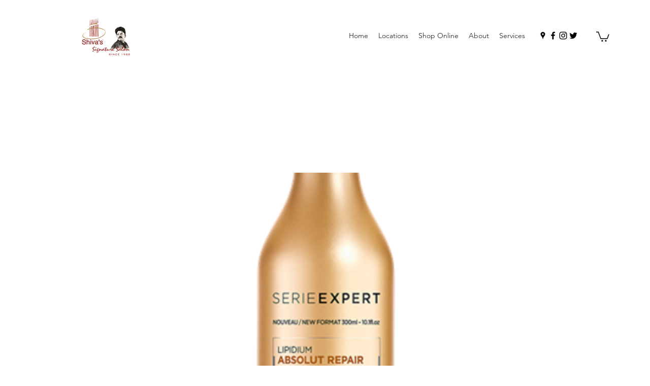

--- FILE ---
content_type: text/html; charset=utf-8
request_url: https://www.google.com/recaptcha/api2/aframe
body_size: 250
content:
<!DOCTYPE HTML><html><head><meta http-equiv="content-type" content="text/html; charset=UTF-8"></head><body><script nonce="-uTR8gE48KExzB68z_OeSw">/** Anti-fraud and anti-abuse applications only. See google.com/recaptcha */ try{var clients={'sodar':'https://pagead2.googlesyndication.com/pagead/sodar?'};window.addEventListener("message",function(a){try{if(a.source===window.parent){var b=JSON.parse(a.data);var c=clients[b['id']];if(c){var d=document.createElement('img');d.src=c+b['params']+'&rc='+(localStorage.getItem("rc::a")?sessionStorage.getItem("rc::b"):"");window.document.body.appendChild(d);sessionStorage.setItem("rc::e",parseInt(sessionStorage.getItem("rc::e")||0)+1);localStorage.setItem("rc::h",'1769133249309');}}}catch(b){}});window.parent.postMessage("_grecaptcha_ready", "*");}catch(b){}</script></body></html>